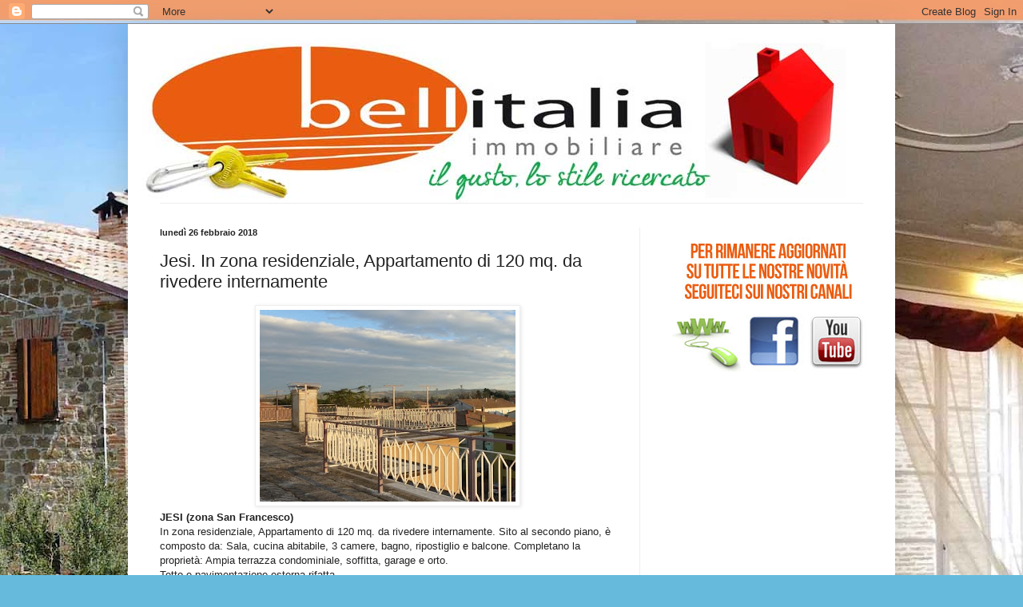

--- FILE ---
content_type: text/html; charset=UTF-8
request_url: https://bellitaliaimmobiliare.blogspot.com/b/stats?style=BLACK_TRANSPARENT&timeRange=ALL_TIME&token=APq4FmCTcKiLloBRpANHHw5eUwyvJv3ZcrMHmtXc5cBx4i9tnuJEPCPR3qpjyiG9ad2qJHCWXE3OVkOKxqUmcIOooJpVsTEWYA
body_size: -104
content:
{"total":99554,"sparklineOptions":{"backgroundColor":{"fillOpacity":0.1,"fill":"#000000"},"series":[{"areaOpacity":0.3,"color":"#202020"}]},"sparklineData":[[0,1],[1,3],[2,18],[3,10],[4,1],[5,1],[6,3],[7,1],[8,1],[9,33],[10,9],[11,3],[12,2],[13,8],[14,2],[15,6],[16,1],[17,7],[18,9],[19,4],[20,1],[21,7],[22,7],[23,6],[24,49],[25,97],[26,5],[27,6],[28,8],[29,1]],"nextTickMs":3600000}